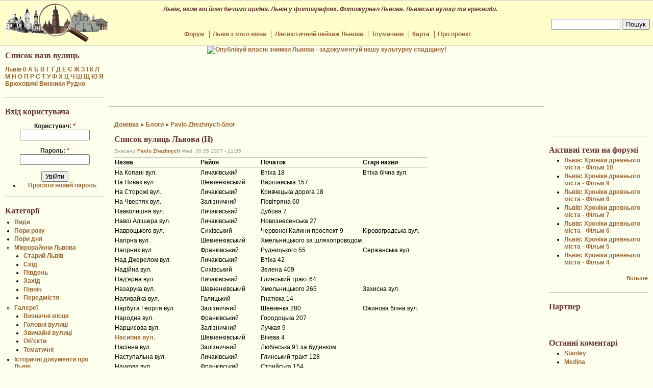

--- FILE ---
content_type: text/html; charset=utf-8
request_url: http://www.lviv.ridne.net/street_n
body_size: 28230
content:
<!DOCTYPE html PUBLIC "-//W3C//DTD XHTML 1.0 Strict//EN" "http://www.w3.org/TR/xhtml1/DTD/xhtml1-strict.dtd">
<html xmlns="http://www.w3.org/1999/xhtml" lang="uk" xml:lang="uk" dir="ltr">

<head>
<meta http-equiv="Content-Type" content="text/html; charset=utf-8" />
  <meta http-equiv="Content-Type" content="text/html; charset=utf-8" />
<link rel="shortcut icon" href="/files/favicon.png" type="image/x-icon" />
  <title>Список вулиць Львова (Н) | Спільнота небайдужих: Львів - це наша культурна спадщина</title>
  <link type="text/css" rel="stylesheet" media="all" href="/files/css/css_87b2e131476b2c9e1f8032a4b191ee51.css" />
  <script type="text/javascript" src="/files/js/js_c87e6fcf55db40ef8fd33fcd17d7e76b.js"></script>
<script type="text/javascript">
<!--//--><![CDATA[//><!--
jQuery.extend(Drupal.settings, { "basePath": "/", "thumb_opacity": "0.3", "galleria_lightbox": "none" });
//--><!]]>
</script>
  <script type="text/javascript"> </script>
</head>

<body>

<table border="0" cellpadding="0" cellspacing="0" id="header">
  <tr>
    <td id="logo">
      <a href="/" title="Домівка"><img src="/files/logo.png" alt="Домівка" /></a>    </td>
    <td id="heading">
            <div class='site-slogan'>Львів, яким ми його бачимо щодня. Львів у фотографіях. Фотожурнал Львова. Львівські вулиці та краєвиди.</div>      <div class="custom_menu">
        <ul class="links" id="navlist"><li class="menu-318 first"><a href="/forum">Форум</a></li>
<li class="menu-369"><a href="/galleries/thematic/mywindow" title="">Львів з мого вікна</a></li>
<li class="menu-2806"><a href="/galleries/thematic/linguistic" title="">Лінгвістичний пейзаж Львова</a></li>
<li class="menu-2930"><a href="/glossary" title="">Тлумачник</a></li>
<li class="menu-366"><a href="/map">Карта</a></li>
<li class="menu-319 last"><a href="/about" title="">Про проект</a></li>
</ul>      </div>
    </td>
    <td id="menu">
                  
      <div id="google_translate_element"></div><script>
        function googleTranslateElementInit() {
          new google.translate.TranslateElement({
            pageLanguage: 'uk'
          }, 'google_translate_element');
        }
      </script><script src="http://translate.google.com/translate_a/element.js?cb=googleTranslateElementInit"></script>

      <form action="/search/google" accept-charset="UTF-8" method="get" id="google-cse-searchbox-form">
      <div><input name="cx" id="edit-cx" value="015583093161050143554:xvt6vz_kgjs" type="hidden">
      <input name="cof" id="edit-cof" value="FORID:11" type="hidden">
      <div class="form-item" id="edit-query-wrapper">
        <input style="border: 1px solid rgb(126, 157, 185); padding: 2px; background: rgb(255, 255, 255) url(http://www.google.com/coop/intl/uk/images/google_custom_search_watermark.gif) no-repeat scroll left center; -moz-background-clip: border; -moz-background-origin: padding; -moz-background-inline-policy: continuous;" maxlength="128" name="query" id="edit-query" size="15" value="" title="Впишіть слова для пошуку" class="form-text" type="text">
      </div>
      <input name="op" id="edit-sa" value="Пошук" class="form-submit" type="submit">
      <input name="form_build_id" id="form-74268b188d8523192ac6e88fbf437617" value="form-74268b188d8523192ac6e88fbf437617" type="hidden">
      <input name="form_token" id="edit-google-cse-searchbox-form-form-token" value="697b2bd274c25c922277b9cdceb89baf" type="hidden">
      <input name="form_id" id="edit-google-cse-searchbox-form" value="google_cse_searchbox_form" type="hidden">
      </div>
      </form>
      
    </td>
  </tr>
</table>
<table border="0" cellpadding="0" cellspacing="0" id="content">
  <tr>
    <td id="sidebar-left">
        <div class="block block-block" id="block-block-7">
    <h2 class="title">Список назв вулиць</h2>
    <div class="content"><p></p><p><a href="/street">Львів</a> <a href="/street_0">0</a> <a href="/street_a">А</a> <a href="/street_b">Б</a> <a href="/street_v">В</a> <a href="/street_h">Г</a> <a href="/street_g">Ґ</a> <a href="/street_d">Д</a> <a href="/street_e">Е</a> <a href="/street_ye">Є</a> <a href="/street_zh">Ж</a> <a href="/street_z">З</a> <a href="/street_i">І</a> <a href="/street_k">К</a> <a href="/street_l">Л</a> <a href="/street_m">М</a> <a href="/street_n">Н</a> <a href="/street_o">О</a> <a href="/street_p">П</a> <a href="/street_r">Р</a> <a href="/street_s">С</a> <a href="/street_t">Т</a> <a href="/street_u">У</a> <a href="/street_f">Ф</a> <a href="/street_x">Х</a> <a href="/street_c">Ц</a> <a href="/street_ch">Ч</a> <a href="/street_sh">Ш</a> <a href="/street_sch">Щ</a> <a href="/street_yu">Ю</a> <a href="/street_ya">Я</a><br />
<a href="/street_bryuxovychi">Брюховичі</a> <a href="/street_vynnyky">Винники</a> <a href="/street_rudno">Рудно</a></p>
</div>
 </div>
  <div class="block block-user" id="block-user-0">
    <h2 class="title">Вхід користувача</h2>
    <div class="content"><form action="/street_n?destination=node%2F981"  accept-charset="UTF-8" method="post" id="user-login-form">
<div><div class="form-item" id="edit-name-wrapper">
 <label for="edit-name">Користувач: <span class="form-required" title="Це поле - обов'язкове.">*</span></label>
 <input type="text" maxlength="60" name="name" id="edit-name" size="15" value="" class="form-text required" />
</div>
<div class="form-item" id="edit-pass-wrapper">
 <label for="edit-pass">Пароль: <span class="form-required" title="Це поле - обов'язкове.">*</span></label>
 <input type="password" name="pass" id="edit-pass"  maxlength="60"  size="15"  class="form-text required" />
</div>
<input type="submit" name="op" id="edit-submit-1" value="Увійти"  class="form-submit" />
<div class="item-list"><ul><li class="first last"><a href="/user/password" title="Просити новий пароль через е-пошту">Просити новий пароль</a></li>
</ul></div><input type="hidden" name="form_build_id" id="form-pJY3Tqde3NRteMuGeuB37S7ud9QD7I352c7HpUbL5W8" value="form-pJY3Tqde3NRteMuGeuB37S7ud9QD7I352c7HpUbL5W8"  />
<input type="hidden" name="form_id" id="edit-user-login-block" value="user_login_block"  />

</div></form>
</div>
 </div>
  <div class="block block-menu" id="block-menu-menu----------------">
    <h2 class="title">Категорії</h2>
    <div class="content"><ul class="menu"><li class="collapsed first"><a href="/kinds" title="">Види</a></li>
<li class="collapsed"><a href="/seasons" title="">Пори року</a></li>
<li class="collapsed"><a href="/dayperiods" title="">Пори дня</a></li>
<li class="expanded"><a href="/microrayons" title="">Мікрорайони Львова</a><ul class="menu"><li class="collapsed first"><a href="/microrayons/ancient" title="">Старий Львів</a></li>
<li class="collapsed"><a href="/microrayons/east" title="Східні райони Львова">Схід</a></li>
<li class="collapsed"><a href="/microrayons/south" title="Південний край Львова">Південь</a></li>
<li class="collapsed"><a href="/microrayons/west" title="Західний край Львова, Залізничний район">Захід</a></li>
<li class="collapsed"><a href="/microrayons/north" title="Північний край Львова">Північ</a></li>
<li class="collapsed last"><a href="/microrayons/suburb" title="Передміські райони Львова">Передмістя</a></li>
</ul></li>
<li class="expanded"><a href="/galleries" title="">Галереї</a><ul class="menu"><li class="collapsed first"><a href="/galleries/prominentplaces" title="">Визначні місця</a></li>
<li class="collapsed"><a href="/galleries/mainstreets" title="">Головні вулиці</a></li>
<li class="collapsed"><a href="/galleries/commonstreets" title="">Звичайні вулиці</a></li>
<li class="collapsed"><a href="/galleries/objects" title="">Об&#039;єкти</a></li>
<li class="collapsed last"><a href="/galleries/thematic" title="">Тематичні</a></li>
</ul></li>
<li class="collapsed"><a href="/historicaldocs" title="">Історичні документи про Львів</a></li>
<li class="collapsed"><a href="/travels" title="Історичні мандрівки">Мандрівки</a></li>
<li class="collapsed last"><a href="/specail" title="">Особливі</a></li>
</ul></div>
 </div>
  <div class="block block-block" id="block-block-8">
    <h2 class="title">Старі назви вулиць</h2>
    <div class="content"><p></p><p><a href="/oldstreet">Старий Львів</a> <a href="/oldstreet_0">0</a> <a href="/oldstreet_a">А</a> <a href="/oldstreet_b">Б</a> <a href="/oldstreet_v">В</a> <a href="/oldstreet_h">Г</a> <a href="/oldstreet_d">Д</a> <a href="/oldstreet_e">Е</a> <a href="/oldstreet_ye">Є</a> <a href="/oldstreet_zh">Ж</a> <a href="/oldstreet_z">З</a> <a href="/oldstreet_i">І</a> <a href="/oldstreet_j">Й</a> <a href="/oldstreet_k">К</a> <a href="/oldstreet_l">Л</a> <a href="/oldstreet_m">М</a> <a href="/oldstreet_n">Н</a> <a href="/oldstreet_o">О</a> <a href="/oldstreet_p">П</a> <a href="/oldstreet_r">Р</a> <a href="/oldstreet_s">С</a> <a href="/oldstreet_t">Т</a> <a href="/oldstreet_u">У</a> <a href="/oldstreet_f">Ф</a> <a href="/oldstreet_x">Х</a> <a href="/oldstreet_c">Ц</a> <a href="/oldstreet_ch">Ч</a> <a href="/oldstreet_sh">Ш</a> <a href="/oldstreet_sch">Щ</a> <a href="/oldstreet_yu">Ю</a> <a href="/oldstreet_ya">Я</a></p>
</div>
 </div>
  <div class="block block-block" id="block-block-2">
    <h2 class="title">Дружні сайти</h2>
    <div class="content"><p></p><p><small><br />
<a href="http://misto.ridne.net">Львів. Форум Рідного Міста</a><br />
&nbsp;&nbsp;- <a href="http://misto.ridne.net/forumdisplay.php?fid=47">Розділ "Туризм"</a><br />
&nbsp;&nbsp;- <a href="http://misto.ridne.net/forumdisplay.php?fid=81">Розділ "Фотографія"</a><br />
<a href="http://it.ridne.net/">Журнал "Інформаційні Технології"</a><br />
<a href="http://lvivrem.org.ua/">"Львівські ремінісценції" - фотогалереї неофіційного Львова</a><br />
<a href="http://nauka-online.org/">Спільнота вчених</a><br />
</small></p>
</div>
 </div>
    </td>    <td valign="top">
        <div class="content"><div style='text-align:center'><a href="/about/welcome"><img src="http://lviv.ridne.net/themes/bluemarine-lviv/images/add_photo.png" alt="Опублікуй власні знимки Львова - задокументуй нашу культурну спадщину!"/></a></div></div>

<div class="block block-adsense_managed">
<div class="content"><div style='text-align:center'><div class='adsense adsense_managed'>
<script type="text/javascript"><!--
google_ad_client = "pub-8683299598642334";
/* 728x90 */
google_ad_slot = "4204290272";
google_ad_width = 728;
google_ad_height = 90;
google_color_border = "FFFFEE";
google_color_bg = "FFFFEE";
google_color_link = "996633";
google_color_text = "000000";
google_color_url = "008000";
//-->
</script>
<script type="text/javascript"
src="http://pagead2.googlesyndication.com/pagead/show_ads.js">
</script>
</div></div></div>
</div>

                  <div id="main">
        <div class="breadcrumb"><a href="/">Домівка</a> » <a href="/blog">Блоги</a> » <a href="/blog/13">Pavlo Zhezhnych блог</a></div>        <h1 class="title">Список вулиць Львова (Н)</h1>
        <div class="tabs"></div>
                          <div class="node">
            <span class="submitted">Внесено <a href="/user/13" title="Переглянути профіль користувача">Pavlo Zhezhnych</a> Wed, 30.05.2007 -  21:35</span>
    <div class="taxonomy"></div>
    <div class="content"><div class="field field-type-filefield field-field-image">
    <div class="field-items">
            <div class="field-item odd">
                    
        </div>
        </div>
</div>
<table>
<tr>
<th>Назва</th>
<th>Район</th>
<th>Початок</th>
<th>Старі назви</th>
</tr>
<tr>
<td>На Копані вул.</td>
<td>Личаківський</td>
<td>Втіха 18</td>
<td>Втіха бічна вул.</td>
</tr>
<tr>
<td>На Нивах вул.</td>
<td>Шевченківський</td>
<td>Варшавська 157</td>
<td></td>
</tr>
<tr>
<td>На Сторожі вул.</td>
<td>Личаківський</td>
<td>Кривчецька дорога 18</td>
<td></td>
</tr>
<tr>
<td>На Чвертях вул.</td>
<td>Залізничний</td>
<td>Повітряна 60</td>
<td></td>
</tr>
<tr>
<td>Навколишня вул.</td>
<td>Личаківський</td>
<td>Дубова 7</td>
<td></td>
</tr>
<tr>
<td>Навої Алішера вул.</td>
<td>Личаківський</td>
<td>Новознесенська 27</td>
<td></td>
</tr>
<tr>
<td>Навроцького вул.</td>
<td>Сихівський</td>
<td>Червоної Калини проспект 9</td>
<td>Кіровоградська вул.</td>
</tr>
<tr>
<td>Нагірна вул.</td>
<td>Шевченківський</td>
<td>Хмельницького за шляхопроводом</td>
<td></td>
</tr>
<tr>
<td>Нагірних вул.</td>
<td>Франківський</td>
<td>Рудницького 55</td>
<td>Сержанська вул.</td>
</tr>
<tr>
<td>Над Джерелом вул.</td>
<td>Личаківський</td>
<td>Втіха 42</td>
<td></td>
</tr>
<tr>
<td>Надійна вул.</td>
<td>Сихівський</td>
<td>Зелена 409</td>
<td></td>
</tr>
<tr>
<td>Над'ярна вул.</td>
<td>Личаківський</td>
<td>Глинський тракт 64</td>
<td></td>
</tr>
<tr>
<td>Назарука вул.</td>
<td>Шевченківський</td>
<td>Хмельницького 265</td>
<td>Захисна вул.</td>
</tr>
<tr>
<td>Наливайка вул.</td>
<td>Галицький</td>
<td>Гнатюка 14</td>
<td></td>
</tr>
<tr>
<td>Нарбута Георгія вул.</td>
<td>Залізничний</td>
<td>Шевченка 280</td>
<td>Ожинова бічна вул.</td>
</tr>
<tr>
<td>Народна вул.</td>
<td>Франківський</td>
<td>Городоцька 207</td>
<td></td>
</tr>
<tr>
<td>Нарцисова вул.</td>
<td>Залізничний</td>
<td>Лучкая 9</td>
<td></td>
</tr>
<tr>
<td><a href="/node/448">Насипна вул.</a></td>
<td>Шевченківський</td>
<td>Вічева 4</td>
<td></td>
</tr>
<tr>
<td>Насінна вул.</td>
<td>Залізничний</td>
<td>Любінська 91 за будинком</td>
<td></td>
</tr>
<tr>
<td>Наступальна вул.</td>
<td>Личаківський</td>
<td>Глинський тракт 128</td>
<td></td>
</tr>
<tr>
<td>Наукова вул.</td>
<td>Франківський</td>
<td>Стрийська 154</td>
<td></td>
</tr>
<tr>
<td>Нафтова вул.</td>
<td>Личаківський</td>
<td>Хмельницького 189</td>
<td></td>
</tr>
<tr>
<td>Невелика вул.</td>
<td>Залізничний</td>
<td>Широка 5</td>
<td></td>
</tr>
<tr>
<td><a href="/node/100">Невського Олександра вул.</a></td>
<td>Залізничний</td>
<td>Святого Юра площа 3</td>
<td></td>
</tr>
<tr>
<td>Некрасова вул.</td>
<td>Личаківський</td>
<td>Чернігівська 5</td>
<td>Пізрів вул.</td>
</tr>
<tr>
<td>Немирівська вул.</td>
<td>Залізничний</td>
<td>Повітряна 64</td>
<td></td>
</tr>
<tr>
<td>Нестора Літописця вул.</td>
<td>Залізничний - Рясне</td>
<td>Рясне</td>
<td>Гнатюка вул.</td>
</tr>
<tr>
<td>Нечая вул.</td>
<td>Залізничний</td>
<td>Суботівська 12</td>
<td></td>
</tr>
<tr>
<td>Нечуя-Левицького вул.</td>
<td>Франківський</td>
<td>Коперніка 62</td>
<td></td>
</tr>
<tr>
<td>Нижанківського Остапа вул.</td>
<td>Галицький</td>
<td>Князя Романа 32</td>
<td>Бойка вул.</td>
</tr>
<tr>
<td>Низинна вул.</td>
<td>Залізничний</td>
<td>Повітряна 73</td>
<td></td>
</tr>
<tr>
<td>Низова вул.</td>
<td>Личаківський</td>
<td>Кривчицька дорога 4</td>
<td></td>
</tr>
<tr>
<td>Низький Замок вул.</td>
<td>Галицький</td>
<td>Свободи проспект 22</td>
<td>Космодем'янської вул.<br/>Лукасінського вул.<br/>Каструм пл. (не існує)</br/></br/></td>
</tr>
<tr>
<td>Ніжинська вул.</td>
<td>Личаківський</td>
<td>Личаківська 97</td>
<td></td>
</tr>
<tr>
<td>Ніщинського вул.</td>
<td>Личаківський</td>
<td>Личаківська 175</td>
<td></td>
</tr>
<tr>
<td>Новаківського вул.</td>
<td>Залізничний</td>
<td>Листопадового Чину 9</td>
<td></td>
</tr>
<tr>
<td>Новий Світ вул.</td>
<td>Франківський</td>
<td>Чупринки 27</td>
<td>Демократична вул.</td>
</tr>
<tr>
<td>Новознесенська вул.</td>
<td>Личаківський</td>
<td>Ратича 7</td>
<td></td>
</tr>
</table>
</div>


    <div class="links">&raquo; <ul class="links inline"><li class="blog_usernames_blog first last"><a href="/blog/13" title="Read Pavlo Zhezhnych&#039;s latest blog entries.">Pavlo Zhezhnych блог</a></li>
</ul></div>  </div>
<div id="comments">
    <div class="box">
    <h2 class="title">Додати новий коментар</h2>    <div class="content"><form action="/comment/reply/981"  accept-charset="UTF-8" method="post" id="comment-form">
<div><div class="form-item" id="edit-subject-wrapper">
 <label for="edit-subject">Предмет: </label>
 <input type="text" maxlength="64" name="subject" id="edit-subject" size="60" value="" class="form-text" />
</div>
<div class="form-item" id="edit-comment-wrapper">
 <label for="edit-comment">Коментар: <span class="form-required" title="Це поле - обов'язкове.">*</span></label>
 <textarea cols="60" rows="15" name="comment" id="edit-comment"  class="form-textarea resizable required"></textarea>
</div>
<ul class="tips"><li>Допустимі HTML-теги: &lt;a&gt; &lt;em&gt; &lt;strong&gt; &lt;cite&gt; &lt;code&gt; &lt;ul&gt; &lt;ol&gt; &lt;li&gt; &lt;dl&gt; &lt;dt&gt; &lt;dd&gt; &lt;img&gt;</li><li>Лінійки і параграфи розриваються автоматично.</li><li>You can use <a href="/filter/tips/1#filter-bbcode-0">BBCode</a> tags in the text. URLs will automatically be converted to links.</li><li>Адреси Веб-сторінок і адреси е-пошти автоматично перетворюються у посилання.</li><li>Insert Google Map macro.</li><li>You may insert videos with [video:URL]</li></ul><p><a href="/filter/tips">Більше інформації про можливості форматування</a></p><input type="hidden" name="form_build_id" id="form-5w3_RshH89L0tat3Le7oQX-l8R4Nt2Kfxhds5LzYhhU" value="form-5w3_RshH89L0tat3Le7oQX-l8R4Nt2Kfxhds5LzYhhU"  />
<input type="hidden" name="form_id" id="edit-comment-form" value="comment_form"  />
<fieldset class="captcha"><legend>CAPTCHA</legend><div class="description">Це питання дозволяє переконатися нам, що Ви є реальним відвідувачем сайту, і захищає сайт від спаму.</div><input type="hidden" name="captcha_sid" id="edit-captcha-sid" value="6400221"  />
<input type="hidden" name="captcha_token" id="edit-captcha-token" value="f39eaeb326885ee873b528515a457900"  />
<pre class="ascii_art_captcha" style="line-height:1.1;">  _      _   _   _       _    __  __        __<br /> | | __ | | | | | |     | |  / _| \ \      / /<br /> | |/ / | |_| | | |  _  | | | |_   \ \ /\ / / <br /> |   &lt;  |  _  | | | | |_| | |  _|   \ V  V /  <br /> |_|\_\ |_| |_| |_|  \___/  |_|      \_/\_/   <br />                                              </pre><div class="form-item" id="edit-captcha-response-wrapper">
 <label for="edit-captcha-response">Уведіть зображений вище код: <span class="form-required" title="Це поле - обов'язкове.">*</span></label>
 <input type="text" maxlength="10" name="captcha_response" id="edit-captcha-response" size="10" value="" class="form-text required" />
 <div class="description">Уведіть код із схематично зображених символів.</div>
</div>
</fieldset>
<input type="submit" name="op" id="edit-submit" value="Зберегти"  class="form-submit" />
<input type="submit" name="op" id="edit-preview" value="Переглянути"  class="form-submit" />

</div></form>
</div>
 </div>

</div>
              </div>

<div class="block block-adsense_managed">
<div class="content"><div style='text-align:center'><div class='adsense adsense_managed'>
<script type="text/javascript"><!--
google_ad_client = "pub-8683299598642334";
/* 728x90 */
google_ad_slot = "0567527627";
google_ad_width = 728;
google_ad_height = 90;
google_color_border = "FFFFEE";
google_color_bg = "FFFFEE";
google_color_link = "996633";
google_color_text = "000000";
google_color_url = "008000";
//-->
</script>
<script type="text/javascript"
src="http://pagead2.googlesyndication.com/pagead/show_ads.js">
</script>
</div></div></div>
</div>

      <div>  <div class="block block-block" id="block-block-9">
    <h2 class="title"></h2>
    <div class="content"><div style='text-align:right'><small><small></div>
</div>
 </div>
</div>    </td>
    <td id="sidebar-right">
        <div class="block block-block" id="block-block-11">
    <h2 class="title"></h2>
    <div class="content"><div class="content"><div style="text-align: center;"><div class="adsense adsense_managed">
<script type="text/javascript"><!--
google_ad_client = "pub-8683299598642334";
/* 180x150 */
google_ad_slot = "7040524171";
google_ad_width = 180;
google_ad_height = 150;
google_color_border = "FFFFEE";
google_color_bg = "FFFFEE";
google_color_link = "996633";
google_color_text = "000000";
google_color_url = "008000";
//-->
</script>
<script type="text/javascript" src="http://pagead2.googlesyndication.com/pagead/show_ads.js">
</script>
</div></div></div>
</div>
 </div>
  <div class="block block-views" id="block-views-active_forumtopics-block_1">
    <h2 class="title">Активні теми на форумі</h2>
    <div class="content"><div class="view view-active-forumtopics view-id-active_forumtopics view-display-id-block_1 view-dom-id-1">
    
  
  
      <div class="view-content">
      <div class="item-list">
    <ul>
          <li class="views-row views-row-1 views-row-odd views-row-first">  
  <div class="views-field-title">
                <span class="field-content"><a href="/node/2396">Львів: Хроніки древнього міста - Фільм 10</a></span>
  </div>
</li>
          <li class="views-row views-row-2 views-row-even">  
  <div class="views-field-title">
                <span class="field-content"><a href="/node/2395">Львів: Хроніки древнього міста - Фільм 9</a></span>
  </div>
</li>
          <li class="views-row views-row-3 views-row-odd">  
  <div class="views-field-title">
                <span class="field-content"><a href="/node/2394">Львів: Хроніки древнього міста - Фільм 8</a></span>
  </div>
</li>
          <li class="views-row views-row-4 views-row-even">  
  <div class="views-field-title">
                <span class="field-content"><a href="/node/2393">Львів: Хроніки древнього міста - Фільм 7</a></span>
  </div>
</li>
          <li class="views-row views-row-5 views-row-odd">  
  <div class="views-field-title">
                <span class="field-content"><a href="/node/2392">Львів: Хроніки древнього міста - Фільм 6</a></span>
  </div>
</li>
          <li class="views-row views-row-6 views-row-even">  
  <div class="views-field-title">
                <span class="field-content"><a href="/node/2391">Львів: Хроніки древнього міста - Фільм 5</a></span>
  </div>
</li>
          <li class="views-row views-row-7 views-row-odd views-row-last">  
  <div class="views-field-title">
                <span class="field-content"><a href="/node/2390">Львів: Хроніки древнього міста - Фільм 4</a></span>
  </div>
</li>
      </ul>
</div>    </div>
  
  
  
  
      <div class="view-footer">
      <p><div class="more-link"><a href="/forum">більше</a></div>
</p>    </div>
  
  
</div> </div>
 </div>
  <div class="block block-block" id="block-block-14">
    <h2 class="title">Партнер</h2>
    <div class="content"><p></p> 
<br/></div>
 </div>
  <div class="block block-views" id="block-views-active_comments-block_1">
    <h2 class="title">Останні коментарі</h2>
    <div class="content"><div class="view view-active-comments view-id-active_comments view-display-id-block_1 view-dom-id-2">
    
  
  
      <div class="view-content">
      <div class="item-list">
    <ul>
          <li class="views-row views-row-1 views-row-odd views-row-first">  
  <div class="views-field-subject">
                <span class="field-content"><a href="/node/2045#comment-1547">Stanley</a></span>
  </div>
</li>
          <li class="views-row views-row-2 views-row-even">  
  <div class="views-field-subject">
                <span class="field-content"><a href="/node/2280#comment-1546">Medina</a></span>
  </div>
</li>
          <li class="views-row views-row-3 views-row-odd">  
  <div class="views-field-subject">
                <span class="field-content"><a href="/node/2151#comment-1545">Benedict</a></span>
  </div>
</li>
          <li class="views-row views-row-4 views-row-even">  
  <div class="views-field-subject">
                <span class="field-content"><a href="/node/1097#comment-1544">Marcelino</a></span>
  </div>
</li>
          <li class="views-row views-row-5 views-row-odd">  
  <div class="views-field-subject">
                <span class="field-content"><a href="/node/2286#comment-1543">Johnathon</a></span>
  </div>
</li>
          <li class="views-row views-row-6 views-row-even">  
  <div class="views-field-subject">
                <span class="field-content"><a href="/node/2295#comment-1542">Timmy</a></span>
  </div>
</li>
          <li class="views-row views-row-7 views-row-odd views-row-last">  
  <div class="views-field-subject">
                <span class="field-content"><a href="/node/2296#comment-1541">Vicente</a></span>
  </div>
</li>
      </ul>
</div>    </div>
  
  
  
  
  
  
</div> </div>
 </div>
  <div class="block block-node" id="block-node-0">
    <h2 class="title">Синдикація</h2>
    <div class="content"><a href="/node/feed" class="feed-icon"><img src="/misc/feed.png" alt="Синдикація вмісту" title="Синдикація" width="16" height="16" /></a></div>
 </div>
    </td>  </tr>
</table>

<div id="footer">
  <a href="http://ridne.net/">(C) RIDNE.NET (Ріднет)</a> Львів 2006-2014
<br /><br />
<a href="http://ridne.net/">Хостинг RIDNE.NET (Ріднет)</a></div>
<script type="text/javascript" src="/files/js/js_46b43012f80acce771974420e50dc165.js"></script>
<script type="text/javascript">
<!--//--><![CDATA[//><!--
jQuery.extend(Drupal.settings, { "googleCSE": { "language": "uk" } });
//--><!]]>
</script>
</body>
</html>


--- FILE ---
content_type: text/html; charset=utf-8
request_url: https://www.google.com/recaptcha/api2/aframe
body_size: 249
content:
<!DOCTYPE HTML><html><head><meta http-equiv="content-type" content="text/html; charset=UTF-8"></head><body><script nonce="G-yI3MLbSQl5Zu-oA3Ij3Q">/** Anti-fraud and anti-abuse applications only. See google.com/recaptcha */ try{var clients={'sodar':'https://pagead2.googlesyndication.com/pagead/sodar?'};window.addEventListener("message",function(a){try{if(a.source===window.parent){var b=JSON.parse(a.data);var c=clients[b['id']];if(c){var d=document.createElement('img');d.src=c+b['params']+'&rc='+(localStorage.getItem("rc::a")?sessionStorage.getItem("rc::b"):"");window.document.body.appendChild(d);sessionStorage.setItem("rc::e",parseInt(sessionStorage.getItem("rc::e")||0)+1);localStorage.setItem("rc::h",'1770133098552');}}}catch(b){}});window.parent.postMessage("_grecaptcha_ready", "*");}catch(b){}</script></body></html>